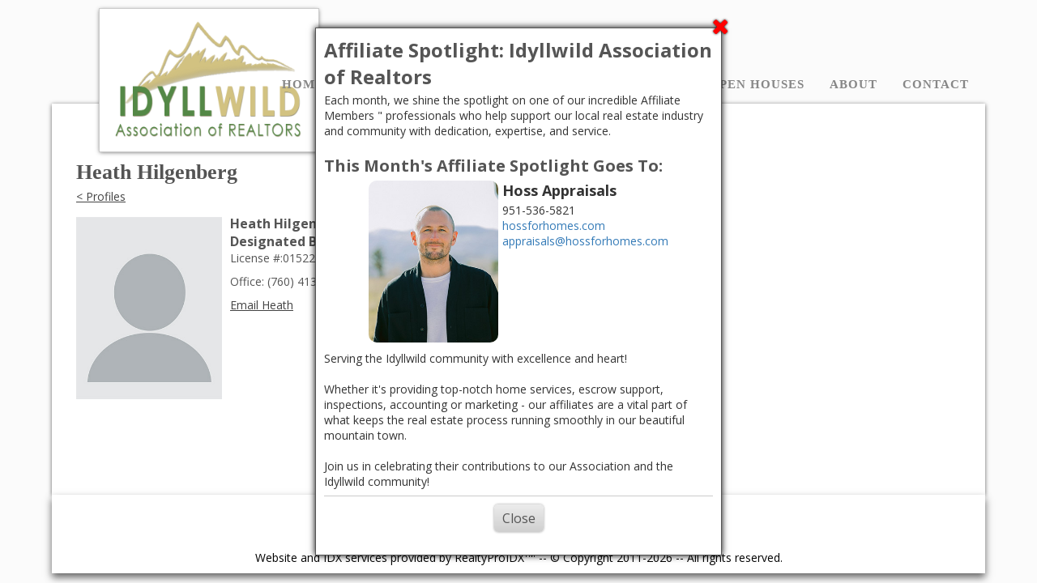

--- FILE ---
content_type: text/html; charset=UTF-8
request_url: https://www.idyllwildassociationofrealtors.com/members/agentprofile-2966
body_size: 10379
content:
<!DOCTYPE html PUBLIC "-//W3C//DTD XHTML 1.0 Transitional//EN" "http://www.w3.org/TR/xhtml1/DTD/xhtml1-transitional.dtd">
<html xmlns="http://www.w3.org/1999/xhtml">
<head>
<title>Our Members</title>
<meta http-equiv="X-UA-Compatible" content="IE=edge" />
<meta http-equiv="Content-Type" content="text/html; charset=utf-8" />
<meta name="description" content="" />
<meta name="keywords" content="" />
<link rel="stylesheet" type="text/css" charset="utf-8" href="/stylesheets/font-awesome-4.7.0/css/font-awesome.min.css" media="all" />
<link href='//fonts.googleapis.com/css?family=Open+Sans:400italic,700italic,300italic,600italic,400,300,600,700' rel='stylesheet' type='text/css' />
<link rel="stylesheet" type="text/css" charset="utf-8" href="/javascripts/jquery-ui-1.12.1/jquery-ui.min.css" media="all" />
<link rel="stylesheet" type="text/css" charset="utf-8" href="/javascripts/slick-slider/slick.css" media="all" />
<link rel="stylesheet" type="text/css" charset="utf-8" href="/stylesheets/globals.css?r=5_4" media="all" />
<link rel="canonical" href="//www.idyllwildassociationofrealtors.com/agentprofile-2966" />

<link rel="stylesheet" type="text/css" charset="utf-8" href="/sites/1240/1283/css/template.css" media="all" />

<link rel="stylesheet" type="text/css" charset="utf-8" href="/sites/1240/1283/css/custom.css" media="all" />
<script type="text/javascript" src="/javascripts/jquery-3.2.1.min.js"></script>
<script type="text/javascript" src="/javascripts/jquery-ui-1.12.1/jquery-ui.min.js"></script>
<script type="text/javascript" src="/javascripts/jquery.formHandler.js"></script>
<script type="text/javascript" src="/javascripts/slick-slider/slick.min.js"></script>
<script type="text/javascript" src="/javascripts/global.js?r=5_5"></script>
<script type="text/javascript" src="/javascripts/gadgets.js?r=5_4"></script>
<script type="text/javascript" src="/sites/1240/1283/includes/template.js"></script>
<!---advanced head tags from site----->
<style type= "text/css">
@import url(http://fonts.googleapis.com/css?family=Open+Sans+Condensed:300);




 #header {
  height: 120px;
   z-index:1000;
 }
body {
    overflow-x: hidden;
}
#mainMenu{
position:absolute;
right:0%;
top:70px;
}
#menuWrapper{
background:none;
box-shadow: none;

top:-100px;
z-index:1001;
}

#outer {
width:90%;
}



.menuButton a:hover, .menuButtonActive a:hover {
background:none;
    
    -ms-transform: translate(5px,-5px); /* IE 9 */
    -webkit-transform: translate(5px,-5px); /* Safari */
    transform: translate(5px,-5px); /* Standard syntax */
  
}



.subMenu > a:hover, .subMenu > a:hover {

background:rgba(200,200,200,0.4);

    -ms-transform: translate(0px,-0px); /* IE 9 */
    -webkit-transform: translate(0px,-0px); /* Safari */
    transform: translate(0px,-0px); /* Standard syntax */
  
}

.subMenuWrapper {
    background: rgba(0,0,0,0.5);
}

.menuButton a {
font-family:'open sans condensed', sans serif;
font-size:15px;
color:#878787;
text-shadow: none;
letter-spacing: 1px;


-webkit-transition: all 0.4s ease;
-moz-transition: all 0.4s ease;
-o-transition: all 0.4s ease;
-ms-transition: all 0.4s ease;
}

#mainMenu .end a {
padding-right:10px;
}

.subMenu a {
color:#fff;
padding:10px;
font-weight:bold;
font-size:16px;


}


.subMenuWrapper .subMenu a {
    border-top: 0px solid #000;
}

#title, #title a {
font-family:'open sans condensed', sans serif;
font-size:26px;
color:#545454;
margin-left:20px;
}

#title {
padding-top:70px;
}
#contentWrapper {
margin-top:-60px;
color:#545454;
}

#contentWrapper a{
color:#434343;
}

#contentWrapper a:hover{
text-decoration:none;
}






/*--------------------------------------------------- Button/search result colors--------------------------------------------------*/

.button {
	 border-radius:4px;
	 color: #333;
         background-color: #fff;
         border-color: #ccc;
         padding: 5px 12px;
         border: 1px solid #ccc;
} 
.button:hover {
  color: #fff;
  background-color: #323232;
  border-color: #ccc;
  border-radius: 4px;
}


.searchListThumb .thumbPhoto .photoCount, .sideSearch .head, .detailRight .head {
background:#323232;
}

/*-----------------------------------------------------------------------------------------------------------------*/

.fieldInput {

display:in-line block;
  padding: 5px 2px;
  font-size: 14px;
  line-height: 1.42857143;
  color: #545454;
  background-color: #fff;
  background-image: none;
  border: 1px solid #ccc;
  border-radius: 4px;
 
 -webkit-box-shadow: inset 0 1px 1px rgba(0, 0, 0, .2);
          box-shadow: inset 0 1px 1px rgba(0, 0, 0, .2);

  -webkit-transition: border-color ease-in-out .15s, -webkit-box-shadow ease-in-out .15s;
       -o-transition: border-color ease-in-out .15s, box-shadow ease-in-out .15s;
          transition: border-color ease-in-out .15s, box-shadow ease-in-out .15s;

}

.fieldFocus {
  padding: 5px 2px;
  border-color: #66afe9;
  outline: 0;
  color:#000;
  -webkit-box-shadow: inset 0 1px 1px rgba(0,0,0,.075), 0 0 8px rgba(102, 175, 233, .45);
          box-shadow: inset 0 1px 1px rgba(0,0,0,.075), 0 0 8px rgba(102, 175, 233, .45);
  background-color: rgba(200,200,200,0.1);
}

.required {
  border: 1px solid rgba(135,0,0,0.4);
} 


.searchDetailWrapper .label , .searchFormTable td.formLabel, .searchFormTable div.formLabel {
color:#545454;
}


.searchListThumb .even { 
background:none;
color:#414141;
}

.searchListThumb  tr:hover  {
background: rgba(175,175,175, 0.3);
}

.searchListThumb  a{

}

.searchListThumb  a:hover  {
color: #3E3E3E;
}
#resultsWrapper { 
color:#000;
}

.searchListThumb .thumbPhoto {
-webkit-box-shadow: 1px 1px 8px -3px rgba(50, 50, 50, 0.75);
-moz-box-shadow:    1px 1px 8px -3px rgba(50, 50, 50, 0.75);
box-shadow:         1px 1px 8px -3px rgba(50, 50, 50, 0.75);
padding:15px;
}

.sideSearch {
padding-right:15px;
}

.searchListThumb .detail {
padding-left:20px;


-webkit-box-shadow: 1px 1px 8px -3px rgba(50, 50, 50, 0.75);
-moz-box-shadow:    1px 1px 8px -3px rgba(50, 50, 50, 0.75);
box-shadow:         1px 1px 8px -3px rgba(50, 50, 50, 0.75);
}

.searchListThumb td  {
border:0px solid #ccc  !important;
}

.searchListThumb .spacer {
padding:15px;
}
.searchListThumb .spacer:hover{
background-color:#fff;
}
.resultLinks {
margin-top:35px;
}
</style>

<!-- Userway Widget for ADA Compliance -->
<script data-account="7jPlpIcS3t" src="https://cdn.userway.org/widget.js"></script>

<script>(function(d){var s = d.createElement("script");s.setAttribute("data-account", "TtYaK0g5jB");s.setAttribute("src", "https://cdn.userway.org/widget.js");(d.body || d.head).appendChild(s);})(document)</script><noscript>Please ensure Javascript is enabled for purposes of <a href="https://userway.org">website accessibility</a></noscript>
<!---google analytics----->
<script async src="https://www.googletagmanager.com/gtag/js?id=G-1D9910H1CL"></script>
<script>
  window.dataLayer = window.dataLayer || [];
  function gtag(){dataLayer.push(arguments);}
  gtag('js', new Date());

  gtag('config', 'G-1D9910H1CL');
</script>



<script type="text/javascript">
$(document).ready(function(){  popBoxLoad(65);  });
</script>
</head>
<body>
<div id="outer" >
	<div id="wrapper">
		<div id="top">
			<div id="header" style="padding-top: 0px;padding-right: 0px;padding-bottom: 0px;padding-left: 0px;"><div style="position:relative">
<div style="position:absolute;left:5%; top:10px;"><img alt="" src="/my_files/client_provided_files/agents_logos/logo.png" style="width: 250px; height: 156px; z-index: 1001; background-color: rgb(255, 255, 255); padding: 10px; border: 1px solid rgb(204, 204, 204); -webkit-box-shadow: 0px 1px 5px -1px rgba(50, 50, 50, 0.75);
-moz-box-shadow:    0px 1px 5px -1px rgba(50, 50, 50, 0.75);
box-shadow:         0px 1px 5px -1px rgba(50, 50, 50, 0.75);" /></div>
</div><div id="extraHead1"></div></div>
			<div id="menuWrapper">
				<div id="mainMenu">
					<div class="menuButton first"><a href="/" >Home</a><div class="subMenuWrapper"></div></div><div class="menuButton menuButtonActive"><a href="#" >Membership</a><div class="subMenuWrapper"><div class="subMenu"><a href="/members.htm" >Our Members</a></div><div class="subMenu"><a href="/member-app.htm" >Member Application</a></div><div class="subMenu"><a href="/board-of-directors.htm" >Board of Directors</a></div></div></div><div class="menuButton"><a href="#" >Affiliates</a><div class="subMenuWrapper"><div class="subMenu"><a href="/affiliates.htm" >Our Affiliates</a></div><div class="subMenu"><a href="/affiliate-app.htm" >Affiliate Application</a></div></div></div><div class="menuButton"><a href="#" >News & Events</a><div class="subMenuWrapper"><div class="subMenu"><a href="/calendar.htm" >Events Calendar</a></div><div class="subMenu"><a href="/blog.htm" >Bulletin Board</a></div></div></div><div class="menuButton"><a href="/open-houses.htm" >Open Houses</a><div class="subMenuWrapper"></div></div><div class="menuButton"><a href="/about.htm" >About</a><div class="subMenuWrapper"></div></div><div class="menuButton end"><a href="/contact.htm" >Contact</a><div class="subMenuWrapper"></div></div>					<div style="clear: both;"></div>
				</div>
			</div>
		</div>
		<div id="contentWrapper">
						<div id="title">
				<span>Heath Hilgenberg</span>			</div>
						<div id="content">
			<div style="margin-bottom: 3px;"><a href="/members.htm">&lt; Profiles</a></div><div class="AgentProfileFull"><div class="photo"><img src="/gimages/no_agent_photo.jpg" class="ProfilePhoto" alt="Heath Hilgenberg" /></div><div class="info"><div class="mf name" style="white-space: normal;">Heath Hilgenberg<br/>Designated Broker</div><div class="license">License #:01522739</div><div style="margin: 10px 0px;"><div class="phone">Office: (760) 413-4922</div></div><div class="email" style="margin: 1px 0px;"><a href="javascript:contactAgent('/members/agentcontact-2966');">Email Heath</a></div></div><div class="message"></div></div>			<div id="heightAdjust"></div>
			</div>
		</div>
		<div style="clear: both;"></div>
		
		<div id="footer">
			<div id="footerInner">
							<div>Idyllwild Association of REALTORS
<br><br>
<a href="/accessibility.htm">Accessibility</a></div>
						Website and IDX services provided by RealtyProIDX<sup style="font-size: 70%;">TM</sup> -- &copy; Copyright 2011-2026 -- All rights reserved.			</div>
		</div>
	</div>

</div>
</body>
</html>

--- FILE ---
content_type: text/html; charset=UTF-8
request_url: https://www.idyllwildassociationofrealtors.com/helpers/pd_load.php?id=65&_=1768559365376
body_size: 3958
content:
{"PD_ID":"65","PD_WD_ID":"1283","PD_WAD_ID":"0","PD_Notice_Email":"","PD_Name":"Month","PD_Description":"Affiliate of the Month","PD_Status":"Live","PD_Type":"Action","PD_Mode":"Optional","PD_Priority":"1","PD_Position":"Center","PD_Width":"500","PD_Height":"650","PD_Html":"<h1>Affiliate Spotlight: Idyllwild Association of Realtors\n<\/h1>\n<p>Each month, we shine the spotlight on one of our incredible Affiliate Members &quot; professionals who help support our local real estate industry and community with dedication, expertise, and service.\n<\/p>\n<h2>This Month&#39;s Affiliate Spotlight Goes To:\n<\/h2>\n<div id=\"spotlight\">\n<div id=\"person\" style=\"display:flex; justify-content: center;\"><img src=\"\/my_files\/client_provided_files\/agents\/monthly-spotlight.JPG\" style=\"float: right; height: 200px; margin-bottom: 10px; margin-right: 5px; border-radius: 10px;\" \/>\n  <div id=\"info\">\n    <h3 style=\"margin-top:0;\">Hoss Appraisals\n    <\/h3>\n    <div id=\"month-phone\">951-536-5821\n    <\/div>\n    <div id=\"month-website\"><a href=\"http:\/\/www.hossforhomes.com\/\" target=\"_blank\">hossforhomes.com<\/a>\n    <\/div>\n    <div id=\"month-email\"><a href=\"mailto:dhamilton6@verizon.net\">appraisals@hossforhomes.com<\/a>\n    <\/div>\n  <\/div>\n<\/div>\n<div id=\"month-quote\" style=\"clear:both;\">Serving the Idyllwild community with excellence and heart!\n  <br \/>\n  <br \/>\n  Whether it&#39;s providing top-notch home services, escrow support, inspections, accounting or marketing - our affiliates are a vital part of what keeps the real estate process running smoothly in our beautiful mountain town.\n  <br \/>\n  <br \/>\n  Join us in celebrating their contributions to our Association and the Idyllwild community!\n<\/div>","PD_Class":"monthly-employee","PD_Trigger_Count":"1","PD_Trigger_Page":"all","PD_Trigger_Repeat":"Session","PD_Trigger_Delay":"0","PD_Disable_Account":"0","PD_Disable_Prior":"0","PD_Buttons":"","PD_Fields_Standard":"","PD_Fields_Required":"","PD_Fields_Custom":"","PD_Create_Account":"0","PD_Date_Added":"2025-07-18 10:43:47","output":"<div class=\"close\" onclick=\"popBoxClose();\"><span class=\"fa fa-lg fa-close\"><\/span><\/div><div class=\"holder\"><h1>Affiliate Spotlight: Idyllwild Association of Realtors\n<\/h1>\n<p>Each month, we shine the spotlight on one of our incredible Affiliate Members &quot; professionals who help support our local real estate industry and community with dedication, expertise, and service.\n<\/p>\n<h2>This Month&#39;s Affiliate Spotlight Goes To:\n<\/h2>\n<div id=\"spotlight\">\n<div id=\"person\" style=\"display:flex; justify-content: center;\"><img src=\"\/my_files\/client_provided_files\/agents\/monthly-spotlight.JPG\" style=\"float: right; height: 200px; margin-bottom: 10px; margin-right: 5px; border-radius: 10px;\" \/>\n  <div id=\"info\">\n    <h3 style=\"margin-top:0;\">Hoss Appraisals\n    <\/h3>\n    <div id=\"month-phone\">951-536-5821\n    <\/div>\n    <div id=\"month-website\"><a href=\"http:\/\/www.hossforhomes.com\/\" target=\"_blank\">hossforhomes.com<\/a>\n    <\/div>\n    <div id=\"month-email\"><a href=\"mailto:dhamilton6@verizon.net\">appraisals@hossforhomes.com<\/a>\n    <\/div>\n  <\/div>\n<\/div>\n<div id=\"month-quote\" style=\"clear:both;\">Serving the Idyllwild community with excellence and heart!\n  <br \/>\n  <br \/>\n  Whether it&#39;s providing top-notch home services, escrow support, inspections, accounting or marketing - our affiliates are a vital part of what keeps the real estate process running smoothly in our beautiful mountain town.\n  <br \/>\n  <br \/>\n  Join us in celebrating their contributions to our Association and the Idyllwild community!\n<\/div><div class=\"popBttnPanel\"><div class=\"popBttn\"><a href=\"javascript:popBoxClose();\">Close<\/a><\/div><\/div><\/div>"}

--- FILE ---
content_type: text/css
request_url: https://www.idyllwildassociationofrealtors.com/sites/1240/1283/css/template.css
body_size: 7772
content:
/******CREATED FROM ORIGINAL TEMPLATE**********/


html{
	height: 100%;
}
body{
	overflow: auto;
	margin: 0px;
}
ul,ol{
	margin-top: 2px;
}
a{
	text-decoration: underline;
}
.error{
	font-weight: bold;
}
h1{
	margin-top: 0px;
	margin-bottom: 3px;
}
li{
	margin-left: 20px;
}
/*****************MAIN INTERFACE STYLES********************************/
#outer{
	position: relative;
	width: 1000px;
	margin: 0px auto;
	border-top: 0px;
}
#wrapper{
	padding: 0px;
}
#header{
	position: relative;
	min-height: 32px;
	z-index: 1;
}
#menuWrapper{
	position: relative;
	padding: 0px;
	margin-top: -32px;
	z-index: 2;
	height: 28px;
	line-height: 28px;
	padding: 2px 0px;
}
	#mainMenu{
		display:block;
		margin: 0px auto;
		margin-left: 30px;
	}
		.menuButton, .menuButtonActive{
			float: left;
			position: relative;
			padding-right: 14px;
			padding-left: 4px;
		}
			.menuButton a, .menuButtonActive a{
				font-size: 12px;
				text-transform: uppercase;
				display: block;
				text-decoration: none;
				font-weight: normal;
				text-shadow: 0px 0px 0px #999;
				padding-right: 10px;
				padding-left: 10px;
			}
			.subMenuWrapper{
				z-index: 101;
				display: none;
				position: absolute;
				top: 28px;
				left: 0px;
			}
				.subMenu a{
					margin: 0px;
					padding: 0px 15px;
					white-space: nowrap;
				}
#contentWrapper{
	margin: auto;
	text-align: left;
}
	#title{
		font-size: 22px;
		font-weight: bold;
		padding: 5px 0px 5px 10px;
		margin-bottom: -30px;
	}
		#title a{
			text-decoration: underline;
			font-weight: normal;
		}
		#title a:hover{
			text-decoration: underline;
		}
	#content{
		min-height: 300px;
		margin: 0px;
		padding: 30px;
	}
#footer{
	text-align: center;
}
	#footerInner{
		margin: 0px 30px;
		padding: 10px;
	}

/******CREATED FROM ORIGINAL THEME**********/
body {
background: #ffffff;
background: url([data-uri]);
background: -moz-linear-gradient(top,  #ffffff 0%, #dddddd 35%, #dddddd 63%, #ffffff 100%);
background: -webkit-gradient(linear, left top, left bottom, color-stop(0%,#ffffff), color-stop(35%,#dddddd), color-stop(63%,#dddddd), color-stop(100%,#ffffff));
background: -webkit-linear-gradient(top,  #ffffff 0%,#dddddd 35%,#dddddd 63%,#ffffff 100%);
background: -o-linear-gradient(top,  #ffffff 0%,#dddddd 35%,#dddddd 63%,#ffffff 100%);
background: -ms-linear-gradient(top,  #ffffff 0%,#dddddd 35%,#dddddd 63%,#ffffff 100%);
background: linear-gradient(to bottom,  #ffffff 0%,#dddddd 35%,#dddddd 63%,#ffffff 100%);
filter: progid:DXImageTransform.Microsoft.gradient( startColorstr='#ffffff', endColorstr='#ffffff',GradientType=0 );
}
a{
	color: #4290e1;
}
a:visited{
	color: #23558a;
}
a:hover{
	color: #1377e1;
}


.imgshadow {
-webkit-box-shadow: 0px 6px 15px -3px rgba(50, 50, 50, 0.75);
-moz-box-shadow:    0px 6px 15px -3px rgba(50, 50, 50, 0.75);
box-shadow:         0px 6px 15px -3px rgba(50, 50, 50, 0.75);
border-radius:3px;
}
 /* -------------------------------------------------------------------------------------------- Navigation Bar -----------------------------------------------------------------------------------------------------*/


#mainMenu
{
  display: block;
text-align: center;
 margin-left: 15px;

 
 
}


#menuWrapper{
	background: rgba(112,112,112,1);
background: -moz-linear-gradient(top, rgba(112,112,112,1) 0%, rgba(41,41,41,1) 100%);
background: -webkit-gradient(left top, left bottom, color-stop(0%, rgba(112,112,112,1)), color-stop(100%, rgba(41,41,41,1)));
background: -webkit-linear-gradient(top, rgba(112,112,112,1) 0%, rgba(41,41,41,1) 100%);
background: -o-linear-gradient(top, rgba(112,112,112,1) 0%, rgba(41,41,41,1) 100%);
background: -ms-linear-gradient(top, rgba(112,112,112,1) 0%, rgba(41,41,41,1) 100%);
background: linear-gradient(to bottom, rgba(112,112,112,1) 0%, rgba(41,41,41,1) 100%);
filter: progid:DXImageTransform.Microsoft.gradient( startColorstr='#707070', endColorstr='#292929', GradientType=0 );


padding:10px;


border: 0px;
border-radius-right-top:3px;
border-radius-left-top:3px;
margin: 0px auto;
margin-bottom: 20px;

-webkit-box-shadow: 0px 5px 15px -6px rgba(50, 50, 50, 0.75);
-moz-box-shadow:    0px 5px 15px -6px rgba(50, 50, 50, 0.75);
box-shadow:         0px 5px 15px -6px rgba(50, 50, 50, 0.75);


}


.menuButton, .menuButtonActive{


  
}
.menuButton a, .menuButtonActive a{
	color: #fff;
	font-weight: bold;
	text-shadow: 2px 2px 2px #555;

      
}
.menuButton a:hover, .menuButtonActive a:hover{
	background: #ccc;
	border-radius: 1px;
    
      

}
.menuButton, .menuButtonActive{
  padding-right: 10px;
  padding-left: 1px;

}
.subMenuWrapper{
	background:  #999;
      
}
	.subMenuWrapper  .subMenu a{
		border-top: 1px solid #000;
	}
.subMenuWrapper  .subMenu a:hover{
   background: #grey;
}


 /* -------------------------------------------------------------------------------------------- End Navigation Bar -----------------------------------------------------------------------------------------------------*/

/* ---------------------------------------------------------------------------------------- Gadget Theme Colors -----------------------------------------------------------------------------------------------------*/

.sideSearchItem{
	color: #000;
}

/* ----------------------------------------------------------------------------------- End Gadget Theme Colors ---------------------------------------------------------------------------------------------------*/
                           

/* -------------------------------------------------------------------------------------------- Wrapper -----------------------------------------------------------------------------------------------------*/
#contentWrapper {

background: #fff;
-webkit-box-shadow: 0px 1px 5px 0px rgba(50, 50, 50, 0.75);
-moz-box-shadow:    0px 1px 5px 0px rgba(50, 50, 50, 0.75);
box-shadow:         0px 1px 5px 0px rgba(50, 50, 50, 0.75);

}
                          
 /* -------------------------------------------------------------------------------------------- End Wrapper -----------------------------------------------------------------------------------------------------*/

#title{
	font-size: 18px;
	color: #000;
}
/* -------------------------------------------------------------------------------------------- Footer -----------------------------------------------------------------------------------------------------*/
#footer {
background-color:#fff;

-webkit-box-shadow: 0px 5px 9px 0px rgba(50, 50, 50, 0.75);
-moz-box-shadow:    0px 5px 9px 0px rgba(50, 50, 50, 0.75);
box-shadow:         0px 5px 9px 0px rgba(50, 50, 50, 0.75);

}

#footerInner
{
  background-color: #fff;
  color: #000;
}


#footerInner a
{
  color:#1E6A8C;
text-decoration: none;
}


#footerInner a:hover
{
  color: #72B4FF;
}

 /* -------------------------------------------------------------------------------------------- End Footer-----------------------------------------------------------------------------------------------------*/


--- FILE ---
content_type: text/css
request_url: https://www.idyllwildassociationofrealtors.com/sites/1240/1283/css/custom.css
body_size: 300
content:
/******ORIGINAL STYLES CREATED FROM OLD SITE SETTINGS******/
body,input,textarea,select,form,#content{ font-family: 'Open Sans', sans-serif; }
img { max-width: 100%; }

body{
	background: #FBFBFB;
 }
#contentWrapper a.button { text-decoration: none; }
#contentWrapper a.button:hover { color: #fff; }


--- FILE ---
content_type: application/javascript
request_url: https://www.idyllwildassociationofrealtors.com/sites/1240/1283/includes/template.js
body_size: 865
content:
function setupMenu(){
	$(".menuButton").mouseenter(function(){
		$(".subMenuWrapper").css('display','none');
		$(this).addClass('hoverMenu');
		var menu = $(this).find(".subMenuWrapper");
		if($(menu).length>0){
			$(menu).css("display","block");
		}
	});
	$(".menuButton").mouseleave(function(){
		$(this).removeClass('hoverMenu');
		$(".subMenuWrapper").css('display','none');
	});
}

function pageResize(){
	$("#heightAdjust").css('height','0px');
	var totalHeight = $(window).height();
	var contentHeight = $("#outer").outerHeight();
	var extraHeight = totalHeight-contentHeight;
	if(extraHeight>0){
		$("#heightAdjust").css('height',extraHeight+'px');
	}
}
$(document).ready(function(){
	setupMenu();
	pageResize();
});
var winResizeTimeout;
$(window).resize(function(){
	clearTimeout(winResizeTimeout);
	winResizeTimeout = setTimeout('pageResize()',250);
});	